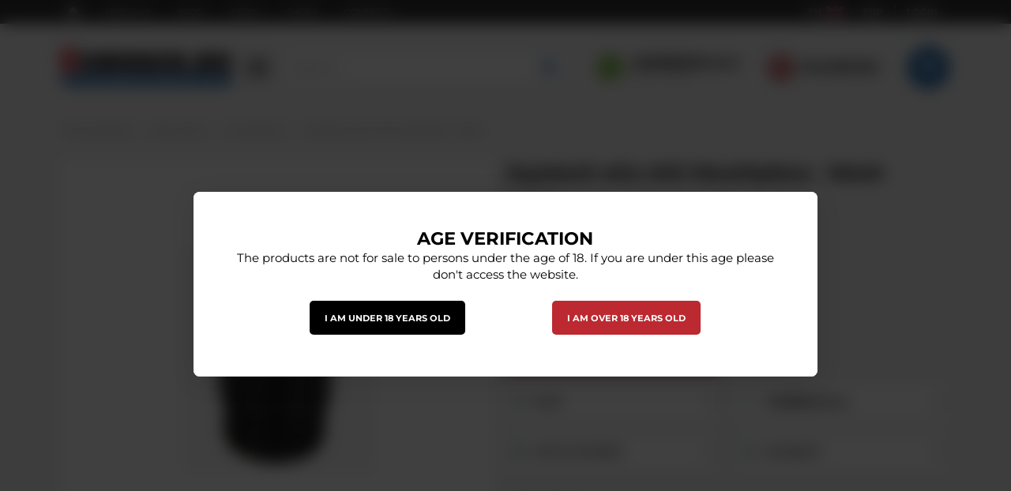

--- FILE ---
content_type: text/html; charset=UTF-8
request_url: https://en.esmoker.bg/action/getDOM
body_size: 819
content:
        <section class="product-page__slider">
            <div class="container">
                                <h2 class="bordered-heading"><span>Related products</span></h2>
                                <div class="row-lg row-xl row-xxl row-xxxl prod-slider-holder">
                    <div class="js-product-slider prod-slider tns-before-init">
                                                <div class="prod-slider__item">        <div data-id="2578"
            class="product-card  h-100 product-card--saleable product-card--lgrid product-card--slide">
                            <div class="product-card__holder">
                        <figure class="product-card__figure mb-2">
            <a class="product-card__link" href="/joyetech-ego-aio-mouthpiece-white-2578" title="Joyetech eGo AIO Mouthpiece - white"
                 data-ecommerce="{&quot;google&quot;:{&quot;id&quot;:2578,&quot;name&quot;:&quot;Joyetech eGo AIO Mouthpiece - white&quot;,&quot;category&quot;:&quot;Mouthpiece&quot;,&quot;brand&quot;:&quot;&quot;,&quot;variant&quot;:&quot;&quot;,&quot;price&quot;:&quot;1.02&quot;,&quot;quantity&quot;:1,&quot;type&quot;:&quot;addProduct&quot;}}">
                <img class="product-card__image js-lazy-slide"
                    src="/themes/esmoker/images/product.svg"
                    data-src="/thumbs/1/product_634.jpg"
                    width="280"
                    height="280"
                    alt="Joyetech eGo AIO Mouthpiece - white">
            </a>
                    </figure>
                <div class="product-card__name mb-1">
            <a class="product-card__link" href="/joyetech-ego-aio-mouthpiece-white-2578"
                title="Joyetech eGo AIO Mouthpiece - white"  data-ecommerce="{&quot;google&quot;:{&quot;id&quot;:2578,&quot;name&quot;:&quot;Joyetech eGo AIO Mouthpiece - white&quot;,&quot;category&quot;:&quot;Mouthpiece&quot;,&quot;brand&quot;:&quot;&quot;,&quot;variant&quot;:&quot;&quot;,&quot;price&quot;:&quot;1.02&quot;,&quot;quantity&quot;:1,&quot;type&quot;:&quot;addProduct&quot;}}">
                Joyetech eGo AIO Mouthpiece - white            </a>
        </div>
                <div class="js-price-container prices  prices--reverse prod__prices text-center">
                    <div class="js-price prices__current">
                        <div class="prices__num">1.02</div>
            <div class="prices__delimer">&nbsp;</div>
            <div class="prices__currency">€</div>
                    </div>
                </div>
                <div class="product-card__controls">
                        <div class="product-card__actions">
                            <span class="js-wish product-card__wish"
                    title="Favorites">
                                        <svg class="svg svg--heart" aria-label="Heart" role="img">
                        <use xlink:href="#svg-heart"></use>
                    </svg>
                    <span class="js-wish-sr screen-readers-only"></span>
                </span>
                            </div>
                    <a class="btn btn--primary btn--rounded btn--arrow justify-content-center btn--sm product-card__variants-btn "
            href="/joyetech-ego-aio-mouthpiece-white-2578"  data-ecommerce="{&quot;google&quot;:{&quot;id&quot;:2578,&quot;name&quot;:&quot;Joyetech eGo AIO Mouthpiece - white&quot;,&quot;category&quot;:&quot;Mouthpiece&quot;,&quot;brand&quot;:&quot;&quot;,&quot;variant&quot;:&quot;&quot;,&quot;price&quot;:&quot;1.02&quot;,&quot;quantity&quot;:1,&quot;type&quot;:&quot;addProduct&quot;}}">
            Details         </a>
                </div>
                    </div>
                    </div>
        </div>
                                                <div class="prod-slider__item">        <div data-id="2579"
            class="product-card  h-100 product-card--saleable product-card--lgrid product-card--slide">
                            <div class="product-card__holder">
                        <figure class="product-card__figure mb-2">
            <a class="product-card__link" href="/joyetech-ego-aio-mouthpiece-transparent-2579" title="Joyetech eGo AIO Mouthpiece - transparent"
                 data-ecommerce="{&quot;google&quot;:{&quot;id&quot;:2579,&quot;name&quot;:&quot;Joyetech eGo AIO Mouthpiece - transparent&quot;,&quot;category&quot;:&quot;Mouthpiece&quot;,&quot;brand&quot;:&quot;&quot;,&quot;variant&quot;:&quot;&quot;,&quot;price&quot;:&quot;1.02&quot;,&quot;quantity&quot;:1,&quot;type&quot;:&quot;addProduct&quot;}}">
                <img class="product-card__image js-lazy-slide"
                    src="/themes/esmoker/images/product.svg"
                    data-src="/thumbs/1/product_635.jpg"
                    width="280"
                    height="280"
                    alt="Joyetech eGo AIO Mouthpiece - transparent">
            </a>
                    </figure>
                <div class="product-card__name mb-1">
            <a class="product-card__link" href="/joyetech-ego-aio-mouthpiece-transparent-2579"
                title="Joyetech eGo AIO Mouthpiece - transparent"  data-ecommerce="{&quot;google&quot;:{&quot;id&quot;:2579,&quot;name&quot;:&quot;Joyetech eGo AIO Mouthpiece - transparent&quot;,&quot;category&quot;:&quot;Mouthpiece&quot;,&quot;brand&quot;:&quot;&quot;,&quot;variant&quot;:&quot;&quot;,&quot;price&quot;:&quot;1.02&quot;,&quot;quantity&quot;:1,&quot;type&quot;:&quot;addProduct&quot;}}">
                Joyetech eGo AIO Mouthpiece - transparent            </a>
        </div>
                <div class="js-price-container prices  prices--reverse prod__prices text-center">
                    <div class="js-price prices__current">
                        <div class="prices__num">1.02</div>
            <div class="prices__delimer">&nbsp;</div>
            <div class="prices__currency">€</div>
                    </div>
                </div>
                <div class="product-card__controls">
                        <div class="product-card__actions">
                            <span class="js-wish product-card__wish"
                    title="Favorites">
                                        <svg class="svg svg--heart" aria-label="Heart" role="img">
                        <use xlink:href="#svg-heart"></use>
                    </svg>
                    <span class="js-wish-sr screen-readers-only"></span>
                </span>
                            </div>
                    <a class="btn btn--primary btn--rounded btn--arrow justify-content-center btn--sm product-card__variants-btn "
            href="/joyetech-ego-aio-mouthpiece-transparent-2579"  data-ecommerce="{&quot;google&quot;:{&quot;id&quot;:2579,&quot;name&quot;:&quot;Joyetech eGo AIO Mouthpiece - transparent&quot;,&quot;category&quot;:&quot;Mouthpiece&quot;,&quot;brand&quot;:&quot;&quot;,&quot;variant&quot;:&quot;&quot;,&quot;price&quot;:&quot;1.02&quot;,&quot;quantity&quot;:1,&quot;type&quot;:&quot;addProduct&quot;}}">
            Details         </a>
                </div>
                    </div>
                    </div>
        </div>
                                                <div class="prod-slider__item">        <div data-id="2580"
            class="product-card  h-100 product-card--saleable product-card--lgrid product-card--slide">
                            <div class="product-card__holder">
                        <figure class="product-card__figure mb-2">
            <a class="product-card__link" href="/joyetech-ego-aio-mouthpiece-grey-2580" title="Joyetech eGo AIO Mouthpiece - grey"
                 data-ecommerce="{&quot;google&quot;:{&quot;id&quot;:2580,&quot;name&quot;:&quot;Joyetech eGo AIO Mouthpiece - grey&quot;,&quot;category&quot;:&quot;Mouthpiece&quot;,&quot;brand&quot;:&quot;&quot;,&quot;variant&quot;:&quot;&quot;,&quot;price&quot;:&quot;1.02&quot;,&quot;quantity&quot;:1,&quot;type&quot;:&quot;addProduct&quot;}}">
                <img class="product-card__image js-lazy-slide"
                    src="/themes/esmoker/images/product.svg"
                    data-src="/thumbs/1/product_636.jpg"
                    width="280"
                    height="280"
                    alt="Joyetech eGo AIO Mouthpiece - grey">
            </a>
                    </figure>
                <div class="product-card__name mb-1">
            <a class="product-card__link" href="/joyetech-ego-aio-mouthpiece-grey-2580"
                title="Joyetech eGo AIO Mouthpiece - grey"  data-ecommerce="{&quot;google&quot;:{&quot;id&quot;:2580,&quot;name&quot;:&quot;Joyetech eGo AIO Mouthpiece - grey&quot;,&quot;category&quot;:&quot;Mouthpiece&quot;,&quot;brand&quot;:&quot;&quot;,&quot;variant&quot;:&quot;&quot;,&quot;price&quot;:&quot;1.02&quot;,&quot;quantity&quot;:1,&quot;type&quot;:&quot;addProduct&quot;}}">
                Joyetech eGo AIO Mouthpiece - grey            </a>
        </div>
                    <div class="product-card__variants">
                                        <span class="product-card__variant product-card__variant--text">
                            <span class="product-card__variant-text">
                                Сив                            </span>
                        </span>
                                    </div>
                    <div class="js-price-container prices  prices--reverse prod__prices text-center">
                    <div class="js-price prices__current">
                        <div class="prices__num">1.02</div>
            <div class="prices__delimer">&nbsp;</div>
            <div class="prices__currency">€</div>
                    </div>
                </div>
                <div class="product-card__controls">
                        <div class="product-card__actions">
                            <span class="js-wish product-card__wish"
                    title="Favorites">
                                        <svg class="svg svg--heart" aria-label="Heart" role="img">
                        <use xlink:href="#svg-heart"></use>
                    </svg>
                    <span class="js-wish-sr screen-readers-only"></span>
                </span>
                            </div>
                    <a class="btn btn--primary btn--rounded btn--arrow justify-content-center btn--sm product-card__variants-btn "
            href="/joyetech-ego-aio-mouthpiece-grey-2580"  data-ecommerce="{&quot;google&quot;:{&quot;id&quot;:2580,&quot;name&quot;:&quot;Joyetech eGo AIO Mouthpiece - grey&quot;,&quot;category&quot;:&quot;Mouthpiece&quot;,&quot;brand&quot;:&quot;&quot;,&quot;variant&quot;:&quot;&quot;,&quot;price&quot;:&quot;1.02&quot;,&quot;quantity&quot;:1,&quot;type&quot;:&quot;addProduct&quot;}}">
            Details         </a>
                </div>
                    </div>
                    </div>
        </div>
                                                <div class="prod-slider__item">        <div data-id="2606"
            class="product-card  h-100 product-card--saleable product-card--lgrid product-card--slide">
                            <div class="product-card__holder">
                        <figure class="product-card__figure mb-2">
            <a class="product-card__link" href="/joyetech-egrip-mouthpiece-2606" title="Joyetech eGrip Mouthpiece"
                 data-ecommerce="{&quot;google&quot;:{&quot;id&quot;:2606,&quot;name&quot;:&quot;Joyetech eGrip Mouthpiece&quot;,&quot;category&quot;:&quot;Mouthpiece&quot;,&quot;brand&quot;:&quot;&quot;,&quot;variant&quot;:&quot;&quot;,&quot;price&quot;:&quot;1.28&quot;,&quot;quantity&quot;:1,&quot;type&quot;:&quot;addProduct&quot;}}">
                <img class="product-card__image js-lazy-slide"
                    src="/themes/esmoker/images/product.svg"
                    data-src="/thumbs/1/product_1190.jpg"
                    width="280"
                    height="280"
                    alt="Joyetech eGrip Mouthpiece">
            </a>
                    </figure>
                <div class="product-card__name mb-1">
            <a class="product-card__link" href="/joyetech-egrip-mouthpiece-2606"
                title="Joyetech eGrip Mouthpiece"  data-ecommerce="{&quot;google&quot;:{&quot;id&quot;:2606,&quot;name&quot;:&quot;Joyetech eGrip Mouthpiece&quot;,&quot;category&quot;:&quot;Mouthpiece&quot;,&quot;brand&quot;:&quot;&quot;,&quot;variant&quot;:&quot;&quot;,&quot;price&quot;:&quot;1.28&quot;,&quot;quantity&quot;:1,&quot;type&quot;:&quot;addProduct&quot;}}">
                Joyetech eGrip Mouthpiece            </a>
        </div>
                <div class="js-price-container prices  prices--reverse prod__prices text-center">
                    <div class="js-price prices__current">
                        <div class="prices__num">1.28</div>
            <div class="prices__delimer">&nbsp;</div>
            <div class="prices__currency">€</div>
                    </div>
                </div>
                <div class="product-card__controls">
                        <div class="product-card__actions">
                            <span class="js-wish product-card__wish"
                    title="Favorites">
                                        <svg class="svg svg--heart" aria-label="Heart" role="img">
                        <use xlink:href="#svg-heart"></use>
                    </svg>
                    <span class="js-wish-sr screen-readers-only"></span>
                </span>
                            </div>
                    <a class="btn btn--primary btn--rounded btn--arrow justify-content-center btn--sm product-card__variants-btn "
            href="/joyetech-egrip-mouthpiece-2606"  data-ecommerce="{&quot;google&quot;:{&quot;id&quot;:2606,&quot;name&quot;:&quot;Joyetech eGrip Mouthpiece&quot;,&quot;category&quot;:&quot;Mouthpiece&quot;,&quot;brand&quot;:&quot;&quot;,&quot;variant&quot;:&quot;&quot;,&quot;price&quot;:&quot;1.28&quot;,&quot;quantity&quot;:1,&quot;type&quot;:&quot;addProduct&quot;}}">
            Details         </a>
                </div>
                    </div>
                    </div>
        </div>
                                                <div class="prod-slider__item">        <div data-id="3165"
            class="product-card  h-100 product-card--saleable product-card--lgrid product-card--slide">
                            <div class="product-card__holder">
                        <figure class="product-card__figure mb-2">
            <a class="product-card__link" href="/joyetech-ego-aio-eco-mouthpiece-with-dual-large-holes-3165" title="Joyetech eGo AIO ECO Mouthpiece with Dual-large Holes"
                 data-ecommerce="{&quot;google&quot;:{&quot;id&quot;:3165,&quot;name&quot;:&quot;Joyetech eGo AIO ECO Mouthpiece with Dual-large Holes&quot;,&quot;category&quot;:&quot;Mouthpiece&quot;,&quot;brand&quot;:&quot;&quot;,&quot;variant&quot;:&quot;&quot;,&quot;price&quot;:&quot;2.05&quot;,&quot;quantity&quot;:1,&quot;type&quot;:&quot;addProduct&quot;}}">
                <img class="product-card__image js-lazy-slide"
                    src="/themes/esmoker/images/product.svg"
                    data-src="/thumbs/1/product_1879.jpg"
                    width="280"
                    height="280"
                    alt="Joyetech eGo AIO ECO Mouthpiece with Dual-large Holes">
            </a>
                    </figure>
                <div class="product-card__name mb-1">
            <a class="product-card__link" href="/joyetech-ego-aio-eco-mouthpiece-with-dual-large-holes-3165"
                title="Joyetech eGo AIO ECO Mouthpiece with Dual-large Holes"  data-ecommerce="{&quot;google&quot;:{&quot;id&quot;:3165,&quot;name&quot;:&quot;Joyetech eGo AIO ECO Mouthpiece with Dual-large Holes&quot;,&quot;category&quot;:&quot;Mouthpiece&quot;,&quot;brand&quot;:&quot;&quot;,&quot;variant&quot;:&quot;&quot;,&quot;price&quot;:&quot;2.05&quot;,&quot;quantity&quot;:1,&quot;type&quot;:&quot;addProduct&quot;}}">
                Joyetech eGo AIO ECO Mouthpiece with Dual-large Holes            </a>
        </div>
                <div class="js-price-container prices  prices--reverse prod__prices text-center">
                    <div class="js-price prices__current">
                        <div class="prices__num">2.05</div>
            <div class="prices__delimer">&nbsp;</div>
            <div class="prices__currency">€</div>
                    </div>
                </div>
                <div class="product-card__controls">
                        <div class="product-card__actions">
                            <span class="js-wish product-card__wish"
                    title="Favorites">
                                        <svg class="svg svg--heart" aria-label="Heart" role="img">
                        <use xlink:href="#svg-heart"></use>
                    </svg>
                    <span class="js-wish-sr screen-readers-only"></span>
                </span>
                            </div>
                    <a class="btn btn--primary btn--rounded btn--arrow justify-content-center btn--sm product-card__variants-btn "
            href="/joyetech-ego-aio-eco-mouthpiece-with-dual-large-holes-3165"  data-ecommerce="{&quot;google&quot;:{&quot;id&quot;:3165,&quot;name&quot;:&quot;Joyetech eGo AIO ECO Mouthpiece with Dual-large Holes&quot;,&quot;category&quot;:&quot;Mouthpiece&quot;,&quot;brand&quot;:&quot;&quot;,&quot;variant&quot;:&quot;&quot;,&quot;price&quot;:&quot;2.05&quot;,&quot;quantity&quot;:1,&quot;type&quot;:&quot;addProduct&quot;}}">
            Details         </a>
                </div>
                    </div>
                    </div>
        </div>
                                                <div class="prod-slider__item">        <div data-id="3166"
            class="product-card  h-100 product-card--saleable product-card--lgrid product-card--slide">
                            <div class="product-card__holder">
                        <figure class="product-card__figure mb-2">
            <a class="product-card__link" href="/joyetech-ego-aio-eco-mouthpiece-with-dual-small-holes-3166" title="Joyetech eGo AIO ECO Mouthpiece with Dual-small Holes"
                 data-ecommerce="{&quot;google&quot;:{&quot;id&quot;:3166,&quot;name&quot;:&quot;Joyetech eGo AIO ECO Mouthpiece with Dual-small Holes&quot;,&quot;category&quot;:&quot;Mouthpiece&quot;,&quot;brand&quot;:&quot;&quot;,&quot;variant&quot;:&quot;&quot;,&quot;price&quot;:&quot;2.05&quot;,&quot;quantity&quot;:1,&quot;type&quot;:&quot;addProduct&quot;}}">
                <img class="product-card__image js-lazy-slide"
                    src="/themes/esmoker/images/product.svg"
                    data-src="/thumbs/1/product_1877.jpg"
                    width="280"
                    height="280"
                    alt="Joyetech eGo AIO ECO Mouthpiece with Dual-small Holes">
            </a>
                    </figure>
                <div class="product-card__name mb-1">
            <a class="product-card__link" href="/joyetech-ego-aio-eco-mouthpiece-with-dual-small-holes-3166"
                title="Joyetech eGo AIO ECO Mouthpiece with Dual-small Holes"  data-ecommerce="{&quot;google&quot;:{&quot;id&quot;:3166,&quot;name&quot;:&quot;Joyetech eGo AIO ECO Mouthpiece with Dual-small Holes&quot;,&quot;category&quot;:&quot;Mouthpiece&quot;,&quot;brand&quot;:&quot;&quot;,&quot;variant&quot;:&quot;&quot;,&quot;price&quot;:&quot;2.05&quot;,&quot;quantity&quot;:1,&quot;type&quot;:&quot;addProduct&quot;}}">
                Joyetech eGo AIO ECO Mouthpiece with Dual-small Holes            </a>
        </div>
                <div class="js-price-container prices  prices--reverse prod__prices text-center">
                    <div class="js-price prices__current">
                        <div class="prices__num">2.05</div>
            <div class="prices__delimer">&nbsp;</div>
            <div class="prices__currency">€</div>
                    </div>
                </div>
                <div class="product-card__controls">
                        <div class="product-card__actions">
                            <span class="js-wish product-card__wish"
                    title="Favorites">
                                        <svg class="svg svg--heart" aria-label="Heart" role="img">
                        <use xlink:href="#svg-heart"></use>
                    </svg>
                    <span class="js-wish-sr screen-readers-only"></span>
                </span>
                            </div>
                    <a class="btn btn--primary btn--rounded btn--arrow justify-content-center btn--sm product-card__variants-btn "
            href="/joyetech-ego-aio-eco-mouthpiece-with-dual-small-holes-3166"  data-ecommerce="{&quot;google&quot;:{&quot;id&quot;:3166,&quot;name&quot;:&quot;Joyetech eGo AIO ECO Mouthpiece with Dual-small Holes&quot;,&quot;category&quot;:&quot;Mouthpiece&quot;,&quot;brand&quot;:&quot;&quot;,&quot;variant&quot;:&quot;&quot;,&quot;price&quot;:&quot;2.05&quot;,&quot;quantity&quot;:1,&quot;type&quot;:&quot;addProduct&quot;}}">
            Details         </a>
                </div>
                    </div>
                    </div>
        </div>
                                                <div class="prod-slider__item">        <div data-id="2634"
            class="product-card  h-100 product-card--saleable product-card--lgrid product-card--slide">
                            <div class="product-card__holder">
                        <figure class="product-card__figure mb-2">
            <a class="product-card__link" href="/kanger-t2-mouthpiece-metal-2634" title="Kanger T2 Mouthpiece - metal"
                 data-ecommerce="{&quot;google&quot;:{&quot;id&quot;:2634,&quot;name&quot;:&quot;Kanger T2 Mouthpiece - metal&quot;,&quot;category&quot;:&quot;Mouthpiece&quot;,&quot;brand&quot;:&quot;&quot;,&quot;variant&quot;:&quot;&quot;,&quot;price&quot;:&quot;1.53&quot;,&quot;quantity&quot;:1,&quot;type&quot;:&quot;addProduct&quot;}}">
                <img class="product-card__image js-lazy-slide"
                    src="/themes/esmoker/images/product.svg"
                    data-src="/thumbs/1/product_5606.jpg"
                    width="280"
                    height="280"
                    alt="Kanger T2 Mouthpiece - metal">
            </a>
                    </figure>
                <div class="product-card__name mb-1">
            <a class="product-card__link" href="/kanger-t2-mouthpiece-metal-2634"
                title="Kanger T2 Mouthpiece - metal"  data-ecommerce="{&quot;google&quot;:{&quot;id&quot;:2634,&quot;name&quot;:&quot;Kanger T2 Mouthpiece - metal&quot;,&quot;category&quot;:&quot;Mouthpiece&quot;,&quot;brand&quot;:&quot;&quot;,&quot;variant&quot;:&quot;&quot;,&quot;price&quot;:&quot;1.53&quot;,&quot;quantity&quot;:1,&quot;type&quot;:&quot;addProduct&quot;}}">
                Kanger T2 Mouthpiece - metal            </a>
        </div>
                <div class="js-price-container prices  prices--reverse prod__prices text-center">
                    <div class="js-price prices__current">
                        <div class="prices__num">1.53</div>
            <div class="prices__delimer">&nbsp;</div>
            <div class="prices__currency">€</div>
                    </div>
                </div>
                <div class="product-card__controls">
                        <div class="product-card__actions">
                            <span class="js-wish product-card__wish"
                    title="Favorites">
                                        <svg class="svg svg--heart" aria-label="Heart" role="img">
                        <use xlink:href="#svg-heart"></use>
                    </svg>
                    <span class="js-wish-sr screen-readers-only"></span>
                </span>
                            </div>
                    <a class="btn btn--primary btn--rounded btn--arrow justify-content-center btn--sm product-card__variants-btn "
            href="/kanger-t2-mouthpiece-metal-2634"  data-ecommerce="{&quot;google&quot;:{&quot;id&quot;:2634,&quot;name&quot;:&quot;Kanger T2 Mouthpiece - metal&quot;,&quot;category&quot;:&quot;Mouthpiece&quot;,&quot;brand&quot;:&quot;&quot;,&quot;variant&quot;:&quot;&quot;,&quot;price&quot;:&quot;1.53&quot;,&quot;quantity&quot;:1,&quot;type&quot;:&quot;addProduct&quot;}}">
            Details         </a>
                </div>
                    </div>
                    </div>
        </div>
                                                <div class="prod-slider__item">        <div data-id="2635"
            class="product-card  h-100 product-card--saleable product-card--lgrid product-card--slide">
                            <div class="product-card__holder">
                        <figure class="product-card__figure mb-2">
            <a class="product-card__link" href="/kanger-t2-mouthpiece-black-2635" title="Kanger T2 Mouthpiece - black"
                 data-ecommerce="{&quot;google&quot;:{&quot;id&quot;:2635,&quot;name&quot;:&quot;Kanger T2 Mouthpiece - black&quot;,&quot;category&quot;:&quot;Mouthpiece&quot;,&quot;brand&quot;:&quot;&quot;,&quot;variant&quot;:&quot;&quot;,&quot;price&quot;:&quot;0.46&quot;,&quot;quantity&quot;:1,&quot;type&quot;:&quot;addProduct&quot;}}">
                <img class="product-card__image js-lazy-slide"
                    src="/themes/esmoker/images/product.svg"
                    data-src="/thumbs/1/product_984.jpg"
                    width="280"
                    height="280"
                    alt="Kanger T2 Mouthpiece - black">
            </a>
                    </figure>
                <div class="product-card__name mb-1">
            <a class="product-card__link" href="/kanger-t2-mouthpiece-black-2635"
                title="Kanger T2 Mouthpiece - black"  data-ecommerce="{&quot;google&quot;:{&quot;id&quot;:2635,&quot;name&quot;:&quot;Kanger T2 Mouthpiece - black&quot;,&quot;category&quot;:&quot;Mouthpiece&quot;,&quot;brand&quot;:&quot;&quot;,&quot;variant&quot;:&quot;&quot;,&quot;price&quot;:&quot;0.46&quot;,&quot;quantity&quot;:1,&quot;type&quot;:&quot;addProduct&quot;}}">
                Kanger T2 Mouthpiece - black            </a>
        </div>
                    <div class="product-card__variants">
                                        <span class="product-card__variant product-card__variant--image" style="background-image: url('/thumbs/4/black.jpg');"></span>
                                    </div>
                    <div class="js-price-container prices  prices--reverse prod__prices text-center">
                    <div class="js-price prices__current">
                        <div class="prices__num">0.46</div>
            <div class="prices__delimer">&nbsp;</div>
            <div class="prices__currency">€</div>
                    </div>
                </div>
                <div class="product-card__controls">
                        <div class="product-card__actions">
                            <span class="js-wish product-card__wish"
                    title="Favorites">
                                        <svg class="svg svg--heart" aria-label="Heart" role="img">
                        <use xlink:href="#svg-heart"></use>
                    </svg>
                    <span class="js-wish-sr screen-readers-only"></span>
                </span>
                            </div>
                    <a class="btn btn--primary btn--rounded btn--arrow justify-content-center btn--sm product-card__variants-btn "
            href="/kanger-t2-mouthpiece-black-2635"  data-ecommerce="{&quot;google&quot;:{&quot;id&quot;:2635,&quot;name&quot;:&quot;Kanger T2 Mouthpiece - black&quot;,&quot;category&quot;:&quot;Mouthpiece&quot;,&quot;brand&quot;:&quot;&quot;,&quot;variant&quot;:&quot;&quot;,&quot;price&quot;:&quot;0.46&quot;,&quot;quantity&quot;:1,&quot;type&quot;:&quot;addProduct&quot;}}">
            Details         </a>
                </div>
                    </div>
                    </div>
        </div>
                                                <div class="prod-slider__item">        <div data-id="3308"
            class="product-card  h-100 product-card--saleable product-card--lgrid product-card--slide">
                            <div class="product-card__holder">
                        <figure class="product-card__figure mb-2">
            <a class="product-card__link" href="/aspire-pockex-drip-tip-3308" title="Aspire PockeX drip tip"
                 data-ecommerce="{&quot;google&quot;:{&quot;id&quot;:3308,&quot;name&quot;:&quot;Aspire PockeX drip tip&quot;,&quot;category&quot;:&quot;Mouthpiece&quot;,&quot;brand&quot;:&quot;&quot;,&quot;variant&quot;:&quot;&quot;,&quot;price&quot;:&quot;1.02&quot;,&quot;quantity&quot;:1,&quot;type&quot;:&quot;addProduct&quot;}}">
                <img class="product-card__image js-lazy-slide"
                    src="/themes/esmoker/images/product.svg"
                    data-src="/thumbs/1/product_2193.jpg"
                    width="280"
                    height="280"
                    alt="Aspire PockeX drip tip">
            </a>
                    </figure>
                <div class="product-card__name mb-1">
            <a class="product-card__link" href="/aspire-pockex-drip-tip-3308"
                title="Aspire PockeX drip tip"  data-ecommerce="{&quot;google&quot;:{&quot;id&quot;:3308,&quot;name&quot;:&quot;Aspire PockeX drip tip&quot;,&quot;category&quot;:&quot;Mouthpiece&quot;,&quot;brand&quot;:&quot;&quot;,&quot;variant&quot;:&quot;&quot;,&quot;price&quot;:&quot;1.02&quot;,&quot;quantity&quot;:1,&quot;type&quot;:&quot;addProduct&quot;}}">
                Aspire PockeX drip tip            </a>
        </div>
                <div class="js-price-container prices  prices--reverse prod__prices text-center">
                    <div class="js-price prices__current">
                        <div class="prices__num">1.02</div>
            <div class="prices__delimer">&nbsp;</div>
            <div class="prices__currency">€</div>
                    </div>
                </div>
                <div class="product-card__controls">
                        <div class="product-card__actions">
                            <span class="js-wish product-card__wish"
                    title="Favorites">
                                        <svg class="svg svg--heart" aria-label="Heart" role="img">
                        <use xlink:href="#svg-heart"></use>
                    </svg>
                    <span class="js-wish-sr screen-readers-only"></span>
                </span>
                            </div>
                    <a class="btn btn--primary btn--rounded btn--arrow justify-content-center btn--sm product-card__variants-btn "
            href="/aspire-pockex-drip-tip-3308"  data-ecommerce="{&quot;google&quot;:{&quot;id&quot;:3308,&quot;name&quot;:&quot;Aspire PockeX drip tip&quot;,&quot;category&quot;:&quot;Mouthpiece&quot;,&quot;brand&quot;:&quot;&quot;,&quot;variant&quot;:&quot;&quot;,&quot;price&quot;:&quot;1.02&quot;,&quot;quantity&quot;:1,&quot;type&quot;:&quot;addProduct&quot;}}">
            Details         </a>
                </div>
                    </div>
                    </div>
        </div>
                                            </div>
                </div>
            </div>
        </section>
        